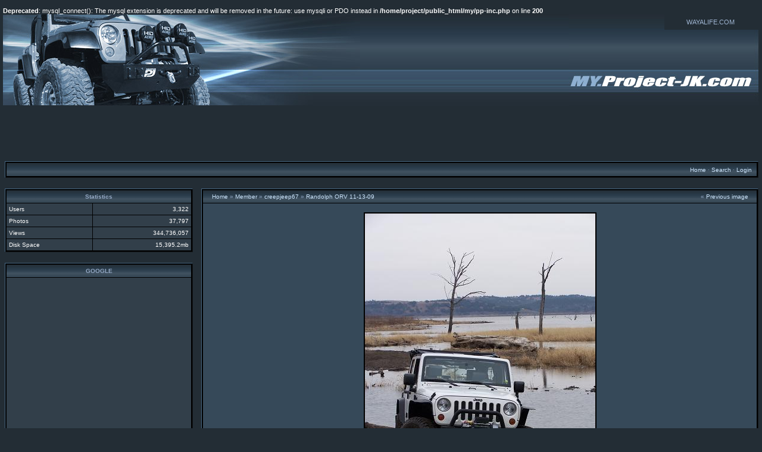

--- FILE ---
content_type: text/html; charset=UTF-8
request_url: http://my.project-jk.com/showphoto.php/photo/48715
body_size: 7032
content:
<br />
<b>Deprecated</b>:  mysql_connect(): The mysql extension is deprecated and will be removed in the future: use mysqli or PDO instead in <b>/home/project/public_html/my/pp-inc.php</b> on line <b>200</b><br />
<!DOCTYPE html PUBLIC "-//W3C//DTD XHTML 1.0 Transitional//EN" "http://www.w3.org/TR/xhtml1/DTD/xhtml1-transitional.dt">
            <html>
            <head>
            <title>My.Project-JK.com -  Tuttle 1 - Powered by PhotoPost</title>
            <meta http-equiv="Content-Type" content="text/html; charset=iso-8859-1" />
            <!-- no cache headers -->
            <meta http-equiv="pragma" content="no-cache" />
            <meta http-equiv="expires" content="Tue, 21 Nov 2010 05:00:00 GMT" />
            <meta http-equiv="cache-control" content="no-cache, must-revalidate" />
            <!-- end no cache headers -->

            <style type="text/css">
 .group1{
 visibility: hidden;
 }
 </style>
 
 <script type="text/javascript">
 
 /***********************************************
 * Random Content Order script- � Dynamic Drive DHTML code library (www.dynamicdrive.com)
 * This notice MUST stay intact for legal use
 * Visit Dynamic Drive at http://www.dynamicdrive.com/ for full source code
 ***********************************************/
 
 function randomizeContent(classname){
 var contents=randomizeContent.collectElementbyClass(classname)
 contents.text.sort(function() {return 0.5 - Math.random();})
 for (var i=0; i<contents.ref.length; i++){
 contents.ref[i].innerHTML=contents.text[i]
 contents.ref[i].style.visibility="visible"
 }
 }
 
 randomizeContent.collectElementbyClass=function(classname){ //return two arrays containing elements with specified classname, plus their innerHTML content
 var classnameRE=new RegExp("(^|\\s+)"+classname+"($|\\s+)", "i") //regular expression to screen for classname within element
 var contentobj=new Object()
 contentobj.ref=new Array() //array containing references to the participating contents
 contentobj.text=new Array() //array containing participating contents' contents (innerHTML property)
 var alltags=document.all? document.all : document.getElementsByTagName("*")
 for (var i=0; i<alltags.length; i++){
 if (typeof alltags[i].className=="string" && alltags[i].className.search(classnameRE)!=-1){
 contentobj.ref[contentobj.ref.length]=alltags[i]
 contentobj.text[contentobj.text.length]=alltags[i].innerHTML
 }
 }
 return contentobj
 }
 
 function MM_swapImgRestore() { //v3.0
   var i,x,a=document.MM_sr; for(i=0;a&&i<a.length&&(x=a[i])&&x.oSrc;i++) x.src=x.oSrc;
 }
 
 function MM_preloadImages() { //v3.0
   var d=document; if(d.images){ if(!d.MM_p) d.MM_p=new Array();
     var i,j=d.MM_p.length,a=MM_preloadImages.arguments; for(i=0; i<a.length; i++)
     if (a[i].indexOf("#")!=0){ d.MM_p[j]=new Image; d.MM_p[j++].src=a[i];}}
 }
 
 function MM_findObj(n, d) { //v4.01
   var p,i,x;  if(!d) d=document; if((p=n.indexOf("?"))>0&&parent.frames.length) {
     d=parent.frames[n.substring(p+1)].document; n=n.substring(0,p);}
   if(!(x=d[n])&&d.all) x=d.all[n]; for (i=0;!x&&i<d.forms.length;i++) x=d.forms[i][n];
   for(i=0;!x&&d.layers&&i<d.layers.length;i++) x=MM_findObj(n,d.layers[i].document);
   if(!x && d.getElementById) x=d.getElementById(n); return x;
 }
 
 function MM_swapImage() { //v3.0
   var i,j=0,x,a=MM_swapImage.arguments; document.MM_sr=new Array; for(i=0;i<(a.length-2);i+=3)
    if ((x=MM_findObj(a[i]))!=null){document.MM_sr[j++]=x; if(!x.oSrc) x.oSrc=x.src; x.src=a[i+2];}
 }
 </script>
            <script type="text/javascript" language="javascript">
        <!--
        var PopUpHelpX = (screen.width/2)-150;
        var PopUpHelpY = (screen.height/2)-200;
        var pos = "left="+PopUpHelpX+",top="+PopUpHelpY;
        function PopUpHelp(url){
        PopUpHelpWindow = window.open("http://my.project-jk.com/"+url,"Smilies","scrollbars=yes,width=300,height=400,"+pos);
        }
        //-->
        </script>

            
            <link rel="stylesheet" href="http://my.project-jk.com/stylesheets/hardwired-plus.css" type="text/css" />
            <script type="text/javascript" language="javascript">
<!--
function createXMLHttpRequest() {
    var ua;

    if(window.XMLHttpRequest) {
        try {
            ua = new XMLHttpRequest();
        } catch(e) {
            ua = false;
        }
    } else if(window.ActiveXObject) {
        try {
            ua = new ActiveXObject("Microsoft.XMLHTTP");
        } catch(e) {
            ua = false;
        }
    }
    return ua;
}

var req = createXMLHttpRequest();

function sendPhotoReq(photo,cat,orig,limit,sortby,sortdir,sorttime,ppuser) {
        req.open('get', 'http://my.project-jk.com/showframe.php?action=thumbs&photo='+photo+'&cat='+cat+'&orig='+orig+'&limit='+limit+'&sortby='+sortby+'&sortdir='+sortdir+'&sorttime='+sorttime+'='+ppuser);
        req.onreadystatechange = handleResponse;
        req.send(null);
}

function sendFeatReq(ispal) {
        req.open('get', 'http://my.project-jk.com/showframe.php?action=feature&ispal='+ispal);
        req.onreadystatechange = handleResponse;
        req.send(null);
}

function sendCalReq(month,year) {
        req.open('get', 'http://my.project-jk.com/showframe.php?action=cal&month='+month+'&year='+year);
        req.onreadystatechange = handleResponse;
        req.send(null);
}

function sendInfoReq(what,photo) {
        req.open('get', 'http://my.project-jk.com/showframe.php?action='+what+'&photo='+photo);
        req.onreadystatechange = handleResponse;
        req.send(null);
}

function handleResponse() {
    if(req.readyState == 4){
        var response = req.responseText;
        var update = new Array();

        if(response.indexOf('||' != -1)) {
            update = response.split('||');
            document.getElementById(update[0]).innerHTML = update[1];
        }
    }
}
//-->
</script>
            </head>
            <body><table width="100%" border="0" cellpadding="0" cellspacing="0">
<tr>
<td width="600" height="154" rowspan="2" valign="top"><img src="http://my.project-jk.com/images/header-topleft.jpg" width="600" height="154" alt="" /></td>
<td width="100%" height="154" rowspan="2" valign="top"><img src="http://my.project-jk.com/images/header-topmid.jpg" width="100%" height="154" alt="" /></td>
<td width="198" height="26"><img src="http://my.project-jk.com/images/header-topright-links-01.jpg" width="161" height="26" /></td>
<td></td>
<td><a href="http://www.wayalife.com">WAYALIFE.COM</a></td>
</tr>
<tr>
<td height="128" colspan="3" ><img src="http://my.project-jk.com/images/header-topright.jpg" width="320" height="128" /> </td>
</tr>
</table>

<center>
<script async src="//pagead2.googlesyndication.com/pagead/js/adsbygoogle.js"></script>
<!-- MY-PROJECT-JK_header_728x90 -->
<ins class="adsbygoogle"
     style="display:inline-block;width:728px;height:90px"
     data-ad-client="ca-pub-2153973900073489"
     data-ad-slot="4611555991"></ins>
<script>
(adsbygoogle = window.adsbygoogle || []).push({});
</script>
</center>
<!-- BEGIN TEMPLATE: menubar.tmpl -->

<table class="" cellpadding="1" cellspacing="1" border="0" width="100%" align="center">
<tr>
<td>
    <table cellpadding="4" cellspacing="1" border="0" width="100%" class="tableborders">

    <tr>
        <td class="menubar" width="100%" colspan="2">
            <table width="100%" cellpadding="0" cellspacing="0">
            <tr>
            <td class="menubarnb" width="50%" align="left" valign="middle">
                &nbsp;<span class="medium"></span>
            </td>
            <td class="menubarnb" width="50%" align="right"valign="middle">
                <span class="medium"><a href="http://my.project-jk.com/index.php">Home</a> &middot; <a rel="nofollow" href="http://my.project-jk.com/search.php">Search</a> &middot; <a href="http://my.project-jk.com/misc.php?action=login&amp;login=yes">Login</a></span>&nbsp;
            </td>
            </tr>
            </table>
        </td>
    </tr>
</table>
</td>
</tr>
</table><br />
<!-- END TEMPLATE: menubar.tmpl --><table width="100%" cellpadding="0" cellspacing="0" border="0" align="center">
<tr>
<td align="center" valign="top" width="20%"> <!-- BEGIN TEMPLATE: statspal.tmpl -->
   
<table class="" cellpadding="1" cellspacing="1" border="0" width="100%" align="center">
<tr>
<td>
    <table cellpadding="4" cellspacing="1" width="100%" class="tableborders">

        <tr>
        <td colspan="2" align="center" class="menubar">
            <span class="medium"><b>Statistics</b></span>
        </td>
        </tr>
        <tr>
        <td class="tddetails" align="left"><span class="small">Users</span></td>
        <td class="tddetails" align="right"><span class="small">3,322</span></td>
        </tr>
        <tr>
        <td class="tddetails" align="left"><span class="small">Photos</span></td>
        <td class="tddetails" align="right"><span class="small">37,797</span></td>
        </tr>        <tr>
        <td class="tddetails" align="left"><span class="small">Views</span></td>
        <td class="tddetails" align="right"><span class="small">344,736,057</span></td>
        </tr>
        <tr>
        <td class="tddetails" align="left"><span class="small">Disk Space</span></td>
        <td class="tddetails" align="right"><span class="small">15,395.2mb</span></td>
        </tr>
    </table>
</td>
</tr>
</table>
    <br />
<!-- END TEMPLATE: statspal.tmpl --><!-- BEGIN TEMPLATE: custom1pal.tmpl -->
    
<table class="" cellpadding="1" cellspacing="1" border="0" width="100%" align="center">
<tr>
<td>
    <table cellpadding="4" cellspacing="1" width="100%" class="tableborders">

        <tr>
        <td align="center" class="menubar">
            <span class="medium"><b>GOOGLE</b></span>
        </td>
        </tr>
        <tr>
        <td class="tddetails" align="center">
            <span class="small">
			
<div class="group1">

<script async src="//pagead2.googlesyndication.com/pagead/js/adsbygoogle.js"></script>
<!-- MY-PROJECT-JK_sidebar_300x600 -->
<ins class="adsbygoogle"
     style="display:inline-block;width:300px;height:600px"
     data-ad-client="ca-pub-2153973900073489"
     data-ad-slot="1658089594"></ins>
<script>
(adsbygoogle = window.adsbygoogle || []).push({});
</script>

</div>
<br>

<div class="group1">

<script async src="//pagead2.googlesyndication.com/pagead/js/adsbygoogle.js"></script>
<!-- MY-PROJECT-JK_sidebar02_300x600 -->
<ins class="adsbygoogle"
     style="display:inline-block;width:300px;height:600px"
     data-ad-client="ca-pub-2153973900073489"
     data-ad-slot="3134822794"></ins>
<script>
(adsbygoogle = window.adsbygoogle || []).push({});
</script>

</div>



			
			</span>
        </td>
        </tr>
    </table>
</td>
</tr>
</table>
<!-- END TEMPLATE: custom1pal.tmpl --><div id="randompal"><div id="random"><!-- BEGIN TEMPLATE: featurepal.tmpl -->
<table class="" cellpadding="1" cellspacing="1" border="0" width="100%" align="center">
<tr>
<td>
    <table cellpadding="2" cellspacing="1" width="100%" class="tableborders">
<tr>
	<td class="menubar" colspan="1">
		Random Images
	</td>
</tr>
<tr>
        <td class="tddetails" width="100%" valign="middle" align="center">
        	         <table cellpadding="2" cellspacing="0" border="0" bgcolor="#000000">
          <tr>
           <td>
            <table width="100%" cellpadding="0" cellspacing="0" border="0" class="">
             <tr>
              <td><a href="http://my.project-jk.com/showphoto.php/photo/12885"><img border="0"  src="http://my.project-jk.com/data/500/thumbs/DSC006451.JPG" alt="DSC006451.JPG" /></a></td>
             </tr>
            </table>
           </td>
          </tr>
         </table>
            <span class="small">PIAA Wiring<br />stoltz</span>
        </td>        </tr><tr>        <td class="tddetails" width="100%" valign="middle" align="center">
        	         <table cellpadding="2" cellspacing="0" border="0" bgcolor="#000000">
          <tr>
           <td>
            <table width="100%" cellpadding="0" cellspacing="0" border="0" class="">
             <tr>
              <td><a href="http://my.project-jk.com/showphoto.php/photo/27978"><img border="0"  src="http://my.project-jk.com/data/1373/thumbs/Jeep_00311.JPG" alt="Jeep_00311.JPG" /></a></td>
             </tr>
            </table>
           </td>
          </tr>
         </table>
            <span class="small">the other new bumper<br />allrightythan</span>
        </td>        </tr><tr>        <td class="tddetails" width="100%" valign="middle" align="center">
        	         <table cellpadding="2" cellspacing="0" border="0" bgcolor="#000000">
          <tr>
           <td>
            <table width="100%" cellpadding="0" cellspacing="0" border="0" class="">
             <tr>
              <td><a href="http://my.project-jk.com/showphoto.php/photo/51382"><img border="0"  src="http://my.project-jk.com/data/2242/thumbs/DSC01683.jpg" alt="DSC01683.jpg" /></a></td>
             </tr>
            </table>
           </td>
          </tr>
         </table>
            <span class="small">DSC01683<br />redrobicon</span>
        </td>        </tr><tr>        <td class="tddetails" width="100%" valign="middle" align="center">
        	         <table cellpadding="2" cellspacing="0" border="0" bgcolor="#000000">
          <tr>
           <td>
            <table width="100%" cellpadding="0" cellspacing="0" border="0" class="">
             <tr>
              <td><a href="http://my.project-jk.com/showphoto.php/photo/35871"><img border="0"  src="http://my.project-jk.com/data/1614/thumbs/Passenger_Side2.jpg" alt="Passenger_Side2.jpg" /></a></td>
             </tr>
            </table>
           </td>
          </tr>
         </table>
            <span class="small">Sway Bar Links<br />Cankle</span>
        </td>
</tr><tr>
<td class="tddetails" colspan="1" align="center">
    &middot; <a title="more photos" href="javascript:sendFeatReq('1');">more</a> &middot;
</td>
</tr>    </table>
    </td>
    </tr>
</table>
<br />
<!-- END TEMPLATE: featurepal.tmpl --></div></div><!-- BEGIN TEMPLATE: topratedpal.tmpl -->
    
<table class="" cellpadding="1" cellspacing="1" border="0" width="100%" align="center">
<tr>
<td>
    <table cellpadding="4" cellspacing="1" width="100%" class="tableborders">

        <tr>
        <td colspan="2" align="center" class="menubar">
            <span class="medium"><b>Highest Rated</b></span>
        </td>
        </tr>        <tr>
        <td class="tddetails" align="left">
            <a href=""><span class="small"></span></a>
        </td>
        <td class="tddetails" align="right"><span class="small"></span></td>
        </tr>        <tr>
        <td class="tddetails" align="left">
            <a href="http://my.project-jk.com/showphoto.php/photo/1963/cat/510"><span class="small">After</span></a>
        </td>
        <td class="tddetails" align="right"><span class="small">10.0</span></td>
        </tr>        <tr>
        <td class="tddetails" align="left">
            <a href="http://my.project-jk.com/showphoto.php/photo/7593/cat/501"><span class="small">Stone White Rubi W/R...</span></a>
        </td>
        <td class="tddetails" align="right"><span class="small">10.0</span></td>
        </tr>        <tr>
        <td class="tddetails" align="left">
            <a href="http://my.project-jk.com/showphoto.php/photo/435/cat/509"><span class="small">driver side</span></a>
        </td>
        <td class="tddetails" align="right"><span class="small">10.0</span></td>
        </tr>        <tr>
        <td class="tddetails" align="left">
            <a href="http://my.project-jk.com/showphoto.php/photo/5380/cat/503"><span class="small">wax_005</span></a>
        </td>
        <td class="tddetails" align="right"><span class="small">10.0</span></td>
        </tr>    </table>
</td>
</tr>
</table>
    <br />
<!-- END TEMPLATE: topratedpal.tmpl --></td>
<td align="center" width="10">
&nbsp;
</td>
<td align="center" valign="top"><!-- BEGIN TEMPLATE: showphoto.tmpl --><script language="javascript" type="text/javascript">
<!--
function openBigWindow(theURL,features) {
  window.open(theURL,'',features);
}
// -->
</script>

<table class="" cellpadding="1" cellspacing="1" border="0" width="100%" align="center">
<tr>
<td>
    <table cellpadding="4" cellspacing="1" border="0" width="100%" class="tableborders">

        <tr>
        <td colspan="5" class="menubar">
            <table cellpadding="0" cellspacing="0" border="0" width="98%" align="center">
                <tr>
                <td align="left" class="menubarnb">
                    <span class="medium"><a href="http://my.project-jk.com/">Home</a> &raquo;
                <a href="http://my.project-jk.com/showmembers.php">Member</a> &raquo;
                <a href="http://my.project-jk.com/showgallery.php/ppuser/3322/cat/500">creepjeep67</a> &raquo;
                <a href="http://my.project-jk.com/showgallery.php/cat/2114">Randolph ORV 11-13-09</a> </span>
                </td>
                <td valign="middle" align="right" class="menubarnb">
                    <span class="medium">&laquo; <a href="http://my.project-jk.com/showphoto.php/photo/48716">Previous image</a></span>
                </td>
                </tr>
            </table>
        </td>
        </tr><!--PhotoPost, Copyright All Enthusiast,Inc.-->
        
        <tr>
        
        <td class="tdbackground" valign="top" align="center" colspan="5">
            <br />
            <table cellpadding="2" cellspacing="0" border="0" bgcolor="#000000">
            <tr>
            <td>
                <table width="100%" cellpadding="0" cellspacing="0" border="0" class="tddetails">
                <tr>
                <td align="center"><img width="387" height="516" src="http://my.project-jk.com/data/2114/TUTTLE_1.JPG" border="0" alt="TUTTLE_1" /></td>
                </tr>
                </table>
            </td>
            </tr>
            </table>            <b>Tuttle 1</b><br />            
            <br />
            <table class="tborder" cellpadding="6" cellspacing="1" border="0" width="90%" align="center">
            <tr>
            <td class="menubar" align="left" colspan="2">
                <span class="small">Photo Details</span>
            </td>
            </tr>
            <tr>
            <td class="tddetails" align="center" valign="top" rowspan="12">
                <a href="http://my.project-jk.com/member.php?uid=3322">creepjeep67</a><br />
                <span class="small"><br />
                <br /><br />Registered: October 2009<br />Location: Olathe, KS<br />Posts: 28<br />
                <a href="http://my.project-jk.com/showgallery.php?cat=500&amp;ppuser=3322">users gallery</a><br />
                </span>
            </td>
            <td class="tddetails" align="center" valign="middle">                <span class="small">                &middot; <b>Date:</b> Sat November 14, 2009                &middot; <b>Views:</b> 7338                &middot;</span>
            </td>
            </tr>
            <tr>
            <td class="menubar" align="center">
                <span class="small">Additional Info</span>
            </td>
            </tr>            <tr>
            <td class="tddetails" colspan="2" align="left" valign="top">
                <script language="javascript" type="text/javascript">
                <!--
                function copyth_to_clipboard()
                {
                    window.clipboardData.setData("Text", "[url=http://my.project-jk.com/showphoto.php/photo/48715][img]http://my.project-jk.com/data/2114/thumbs/TUTTLE_1.JPG[/img][/url]");
                };
                //-->
                </script>
                <span class="small"><b>Linked Thumbnail:</b> <input type="text" name="bbthumb" value="[url=http://my.project-jk.com/showphoto.php/photo/48715][img]http://my.project-jk.com/data/2114/thumbs/TUTTLE_1.JPG[/img][/url]" size="80" onclick="this.focus();this.select()"> &nbsp;&nbsp;&nbsp;&nbsp;
                <script language="javascript" type="text/javascript">
                <!--
                    if((typeof clipboardData != 'undefined') && (clipboardData.setData) && (document.write)){
                        document.write('<input type="button" style="font-size:7pt;" value="copy to clipboard" onclick="copyth_to_clipboard()" />');
                    }
                //-->
                </script></span>
            </td>
            </tr>
            <tr>
            <td class="tddetails" colspan="2" align="left" valign="top">
                <script language="javascript" type="text/javascript">
                <!--
                function copy_to_clipboard()
                {
                    window.clipboardData.setData("Text", "[img]http://my.project-jk.com/data/2114/TUTTLE_1.JPG[/img]");
                };
                //-->
                </script>
                <span class="small"><b>BB Code:</b> <input type="text" name="bbcode" value="[img]http://my.project-jk.com/data/2114/TUTTLE_1.JPG[/img]" size="80" onclick="this.focus();this.select()"> &nbsp;&nbsp;&nbsp;&nbsp;
                <script language="javascript" type="text/javascript">
                <!--
                    if((typeof clipboardData != 'undefined') && (clipboardData.setData) && (document.write)){
                        document.write('<input type="button" style="font-size:7pt;" value="copy to clipboard" onclick="copy_to_clipboard()" />');
                    }
                //-->
                </script></span>
            </td>
            </tr>            <tr>
            <td colspan="2" class="tddetails" align="center">
                <span class="small"><a href="javascript:;" onclick="openBigWindow('http://my.project-jk.com/showfull.php?photo=48715','scrollbars=yes,toolbar=yes,status=no,resizable=yes,width=387,height=516')">Print View</a></span>
            </td>
            </tr>            <tr>
            <td class="tddetails" colspan="2" align="center">
                <!-- BEGIN TEMPLATE: quickrate.tmpl -->
    <form method="post" action="http://my.project-jk.com/comments.php">
    <input type="hidden" name="cat" value="2114" />
    <input type="hidden" name="puserid" value="0" />
    <input type="hidden" name="photo" value="48715" />
    <input type="hidden" name="message" value=" " />
    <input type="hidden" name="post" value="new" />           Quick Rate: Poor <input type="radio" name="rating" value="1" onclick="this.form.submit()" />
          <input type="radio" name="rating" value="2" onclick="this.form.submit()" />
          <input type="radio" name="rating" value="3" onclick="this.form.submit()" />
          <input type="radio" name="rating" value="4" onclick="this.form.submit()" />
          <input type="radio" name="rating" value="5" onclick="this.form.submit()" />
          <input type="radio" name="rating" value="6" onclick="this.form.submit()" />
          <input type="radio" name="rating" value="7" onclick="this.form.submit()" />
          <input type="radio" name="rating" value="8" onclick="this.form.submit()" />
          <input type="radio" name="rating" value="9" onclick="this.form.submit()" />
          <input type="radio" name="rating" value="10" onclick="this.form.submit()" />
          Excellent    </form>
<!-- END TEMPLATE: quickrate.tmpl -->
            </td>
            </tr>            </table>
            <br />
            <div id="extrainfo"></div>
    </td>
    
    </tr>
    <tr><td class="tddetails" valign="top" align="center" width="100%" colspan="5"><span id="filmstrip"><table width="100%" cellpadding="0" cellspacing="0" border="0"><td nowrap="nowrap">&laquo; <a title="more photos" href="javascript:sendPhotoReq('48718','','48715','','','','','');">more</a> &middot;</td><td>            <table cellpadding="0" cellspacing="5" border="0" width="100%" align="center">
            <tr>            <td class="tddetails" valign="bottom" align="center" width="15%">
                         <table cellpadding="2" cellspacing="0" border="0" bgcolor="#000000">
          <tr>
           <td>
            <table width="100%" cellpadding="0" cellspacing="0" border="0" class="">
             <tr>
              <td><a href="http://my.project-jk.com/showphoto.php/photo/48717"><img border="0"  src="http://my.project-jk.com/data/2114/thumbs/Trail_1.JPG" alt="Trail_1.JPG" /></a></td>
             </tr>
            </table>
           </td>
          </tr>
         </table>
                <span class="small">&lt;&lt;</span>
            </td>            <td class="tddetails" valign="bottom" align="center" width="15%">
                         <table cellpadding="2" cellspacing="0" border="0" bgcolor="#000000">
          <tr>
           <td>
            <table width="100%" cellpadding="0" cellspacing="0" border="0" class="">
             <tr>
              <td><a href="http://my.project-jk.com/showphoto.php/photo/48716"><img border="0"  src="http://my.project-jk.com/data/2114/thumbs/TUTTLE_2.JPG" alt="TUTTLE_2.JPG" /></a></td>
             </tr>
            </table>
           </td>
          </tr>
         </table>
                <span class="small">&lt;</span>
            </td>            <td class="tddetails" valign="bottom" align="center" width="15%">
                         <table cellpadding="2" cellspacing="0" border="0" bgcolor="#000000">
          <tr>
           <td>
            <table width="100%" cellpadding="0" cellspacing="0" border="0" class="">
             <tr>
              <td><a href="http://my.project-jk.com/showphoto.php/photo/48715"><img border="0"  src="http://my.project-jk.com/data/2114/thumbs/TUTTLE_1.JPG" alt="TUTTLE_1.JPG" /></a></td>
             </tr>
            </table>
           </td>
          </tr>
         </table>
                <span class="small">&middot;</span>
            </td>            </tr>
            </table></td><td nowrap="nowrap"></td></tr></table></span></td></tr>
</table>
</td>
</tr>
</table>
<!-- END TEMPLATE: showphoto.tmpl -->
</td>
</tr>
</table>
<br /><div align="center"><span class="onbody"><font size="1" face="verdana">Powered by: <a target="_blank" href="http://www.photopost.com">PhotoPost</a> PHP<br />Copyright &copy 2006 All Enthusiast, Inc.</font></span></div><br /><table width="90%" border="0" cellspacing="3" cellpadding="3" align="center">
  <tr> 
    <td align="center"> 
        <font face="Trebuchet, Trebuchet MS, Arial, Helvetica, sans-serif" size="1" color="#FFFFFF"> 
        No portion of this page, text, images or code, may be copied, reproduced, 
        published or distributed in any medium without the expressed written permission 
        of the copyright holder.  <br> NOTE: Unless you are a sponsoring advertiser of Project-JK.com, you need to know that it is our policy to not allow manufacturers, vendors, dealers, Jeep related businesses or even for-profit publications to use this service to post pictures  and/or openly solicit their products, services, or websites anywhere on My.Project-JK.com.  This would include a user name, description and/or user profile that contains your business name, phone number and/or direct link back to your website. Sorry.
</font> 
    </td>
  </tr>
</table>
</body></html>

--- FILE ---
content_type: text/html; charset=utf-8
request_url: https://www.google.com/recaptcha/api2/aframe
body_size: 268
content:
<!DOCTYPE HTML><html><head><meta http-equiv="content-type" content="text/html; charset=UTF-8"></head><body><script nonce="PY0lJv18s0WOwXqEB1OhvQ">/** Anti-fraud and anti-abuse applications only. See google.com/recaptcha */ try{var clients={'sodar':'https://pagead2.googlesyndication.com/pagead/sodar?'};window.addEventListener("message",function(a){try{if(a.source===window.parent){var b=JSON.parse(a.data);var c=clients[b['id']];if(c){var d=document.createElement('img');d.src=c+b['params']+'&rc='+(localStorage.getItem("rc::a")?sessionStorage.getItem("rc::b"):"");window.document.body.appendChild(d);sessionStorage.setItem("rc::e",parseInt(sessionStorage.getItem("rc::e")||0)+1);localStorage.setItem("rc::h",'1768499175161');}}}catch(b){}});window.parent.postMessage("_grecaptcha_ready", "*");}catch(b){}</script></body></html>

--- FILE ---
content_type: text/css
request_url: http://my.project-jk.com/stylesheets/hardwired-plus.css
body_size: 1242
content:
A:link, A:visited, A:active, A:hover { 
}
A:link  { 
  color: #A0B6D3;
text-decoration: none;
}
A:visited { 
  color: #A0B6D3;
text-decoration: none;
}
A:active {
  color: #A0B6D3;
text-decoration: none;
}
A:HOVER { 
  color: #6da9e7;
  background-color: ;
text-decoration: none;
}
.onbody {
  color: #8EA2BD; 
}
.onbody A:link {
  color: #A0B6D3;
}
.onbody A:visited {
  color: #A0B6D3;
}
.onbody A:active {
  color: #A0B6D3;
}
.onbody A:hover {
  color: #ACC1DD;
}

BODY,P,TABLE,TD,TR {   
  font-size: 11px;
  color: #ffffff;
  font-family: Verdana, Helvetica, sans-serif;
}
FORM {
  display: inline;
  margin-bottom: 0;
}
BODY {
  margin: 0 5px 0 5px;
  padding: 0;
  background: #232d35;
}
PRE {
  font-size: ;
  font-family: ;
}

.tableborders {
	BORDER-RIGHT: #131619 1px solid;
	PADDING-RIGHT: 1px;
	BORDER-TOP: #476884 1px solid;
	PADDING-TOP: 1px; 
	BORDER-LEFT: #476884 1px solid; 
	PADDING-LEFT: 1px;
	BORDER-BOTTOM: #131619 1px solid;
	PADDING-BOTTOM: 1px; 
	BACKGROUND: #000000; 
	MARGIN: 1px; 
}

.tddetails {
    background: #323f4a;
}

.tdbackground {
  font-size: 10px;
  font-weight: ;
  color: #8EA2BD;
  background: #364959;
  font-family: Verdana, Helvetica, sans-serif;
}

.tdnothumbs {
  font-size: 10px;
  font-weight: ;
  color: #8EA2BD;
  background: #667181;
  font-family: Verdana, Helvetica, sans-serif;
}

.menubar{
  PADDING-RIGHT: 5px;
  PADDING-LEFT: 5px; 
  FONT-WEIGHT: bold; 
  FONT-SIZE: 10px; 
  font-color: #8EA2BD; 
  BACKGROUND: url(../stylesheets/plus/menubar.gif); 
  PADDING-BOTTOM: 5px; 
  MARGIN: 0px; 
  COLOR: #8EA2BD; 
  PADDING-TOP: 5px;
}
.menubar A:link {
  color: #cde5fc;
}
.menubar A:visited {
  color: #8EA2BD;
}
.menubar A:active {
  color: #8EA2BD;
}
.menubar A:hover {
  color: #6da9e7;
}
.menubarnb{
color: #8EA0B9;
}
.catcolumn {
  font-size: 10px;
  font-style: ;
  text-align: ;
  background: #242f37;
}

.photocol {
  font-size: 10px;
  font-style: ;
  text-align: ;
  background: #5D6B7D;
}

.commentscol {
  font-size: 10px;
  font-style: ;
  text-align: ;
  background: #5D6B7D;
}

.lastphocol {
  font-size: 10px;
  font-style: ;
  text-align: ;
  background: #5D6B7D;
}

.lastcommcol {
  font-size: 10px;
  background: #5D6B7D;
  color: ;
}

.small {
  font-size: 10px;
  color: #ffffff;
  font-family: Verdana, Helvetica, sans-serif;
}
.medium {
  font-size: 10px;
color: #94A8C4;
  font-family: Verdana, Helvetica, sans-serif;
}
.large {
font-family: Verdana, Helvetica, sans-serif;
font-size: 10px;
font-weight: bold;
color: #94A8C4;
}

.welcome {
  background: ;
  font-family: Verdana, Helvetica, sans-serif;
  color: #8EA2BD;
}

.lighttable {
  background: #748497;
  color: #8EA2BD;
}

.alternatetable {
  background: #5D6B7D;
}

.formboxes{
  font-family: ;
  background-color: #000000;
  color: #8EA2BD;
  font-size: 10px;
  text-align:left;
}

blockquote {
   font-size:10px; border:1px solid #999999;
   margin:0px 20px; padding:0px 10px
}
blockquote .small {
   background:#999999;
   margin-left:-10px; padding:1px 2px
}
blockquote hr {
   visibility:hidden;
   height:1px
}
blockquote br {
   font-size:1px
}

select {   background-color:#ffffff;
    border-bottom:#A7BAD1 solid 1px;
    border-right:#A7BAD1 solid 1px;
    border-left:#A7BAD1 solid 1px;
    border-top:#A7BAD1 solid 1px;
    color:#232d35;
    font-weight:normal;
    font-size:9px;
    padding:1px;
	padding-left: 1px;
    text-decoration:none;
}


input {
    font-family:verdana;
    color:#A7BAD1;
    font-size:10px;
    font-weight:normal;
	background-color: #000000;
}


TEXTAREA, .bginput {

    font-family:verdana;
    color:#A7BAD1;
    font-size:10px;
    font-weight:bold;

	BACKGROUND-COLOR: #000000;

}







































